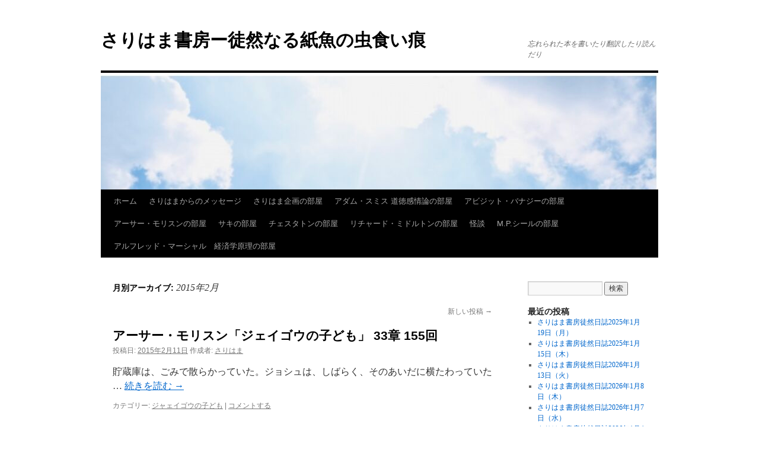

--- FILE ---
content_type: text/html; charset=UTF-8
request_url: https://kaigaikiji.com/?m=201502&paged=2
body_size: 10689
content:
<!DOCTYPE html>
<html lang="ja">
<head>
<meta charset="UTF-8" />
<title>
2月 | 2015 | さりはま書房ー徒然なる紙魚の虫食い痕 | ページ 2	</title>
<link rel="profile" href="https://gmpg.org/xfn/11" />
<link rel="stylesheet" type="text/css" media="all" href="https://kaigaikiji.com/wp-content/themes/twentyten/style.css?ver=20250415" />
<link rel="pingback" href="https://kaigaikiji.com/xmlrpc.php">
<meta name='robots' content='max-image-preview:large' />
	<style>img:is([sizes="auto" i], [sizes^="auto," i]) { contain-intrinsic-size: 3000px 1500px }</style>
	<link rel="alternate" type="application/rss+xml" title="さりはま書房ー徒然なる紙魚の虫食い痕 &raquo; フィード" href="https://kaigaikiji.com/?feed=rss2" />
<link rel="alternate" type="application/rss+xml" title="さりはま書房ー徒然なる紙魚の虫食い痕 &raquo; コメントフィード" href="https://kaigaikiji.com/?feed=comments-rss2" />
<script type="text/javascript">
/* <![CDATA[ */
window._wpemojiSettings = {"baseUrl":"https:\/\/s.w.org\/images\/core\/emoji\/16.0.1\/72x72\/","ext":".png","svgUrl":"https:\/\/s.w.org\/images\/core\/emoji\/16.0.1\/svg\/","svgExt":".svg","source":{"concatemoji":"https:\/\/kaigaikiji.com\/wp-includes\/js\/wp-emoji-release.min.js?ver=6.8.3"}};
/*! This file is auto-generated */
!function(s,n){var o,i,e;function c(e){try{var t={supportTests:e,timestamp:(new Date).valueOf()};sessionStorage.setItem(o,JSON.stringify(t))}catch(e){}}function p(e,t,n){e.clearRect(0,0,e.canvas.width,e.canvas.height),e.fillText(t,0,0);var t=new Uint32Array(e.getImageData(0,0,e.canvas.width,e.canvas.height).data),a=(e.clearRect(0,0,e.canvas.width,e.canvas.height),e.fillText(n,0,0),new Uint32Array(e.getImageData(0,0,e.canvas.width,e.canvas.height).data));return t.every(function(e,t){return e===a[t]})}function u(e,t){e.clearRect(0,0,e.canvas.width,e.canvas.height),e.fillText(t,0,0);for(var n=e.getImageData(16,16,1,1),a=0;a<n.data.length;a++)if(0!==n.data[a])return!1;return!0}function f(e,t,n,a){switch(t){case"flag":return n(e,"\ud83c\udff3\ufe0f\u200d\u26a7\ufe0f","\ud83c\udff3\ufe0f\u200b\u26a7\ufe0f")?!1:!n(e,"\ud83c\udde8\ud83c\uddf6","\ud83c\udde8\u200b\ud83c\uddf6")&&!n(e,"\ud83c\udff4\udb40\udc67\udb40\udc62\udb40\udc65\udb40\udc6e\udb40\udc67\udb40\udc7f","\ud83c\udff4\u200b\udb40\udc67\u200b\udb40\udc62\u200b\udb40\udc65\u200b\udb40\udc6e\u200b\udb40\udc67\u200b\udb40\udc7f");case"emoji":return!a(e,"\ud83e\udedf")}return!1}function g(e,t,n,a){var r="undefined"!=typeof WorkerGlobalScope&&self instanceof WorkerGlobalScope?new OffscreenCanvas(300,150):s.createElement("canvas"),o=r.getContext("2d",{willReadFrequently:!0}),i=(o.textBaseline="top",o.font="600 32px Arial",{});return e.forEach(function(e){i[e]=t(o,e,n,a)}),i}function t(e){var t=s.createElement("script");t.src=e,t.defer=!0,s.head.appendChild(t)}"undefined"!=typeof Promise&&(o="wpEmojiSettingsSupports",i=["flag","emoji"],n.supports={everything:!0,everythingExceptFlag:!0},e=new Promise(function(e){s.addEventListener("DOMContentLoaded",e,{once:!0})}),new Promise(function(t){var n=function(){try{var e=JSON.parse(sessionStorage.getItem(o));if("object"==typeof e&&"number"==typeof e.timestamp&&(new Date).valueOf()<e.timestamp+604800&&"object"==typeof e.supportTests)return e.supportTests}catch(e){}return null}();if(!n){if("undefined"!=typeof Worker&&"undefined"!=typeof OffscreenCanvas&&"undefined"!=typeof URL&&URL.createObjectURL&&"undefined"!=typeof Blob)try{var e="postMessage("+g.toString()+"("+[JSON.stringify(i),f.toString(),p.toString(),u.toString()].join(",")+"));",a=new Blob([e],{type:"text/javascript"}),r=new Worker(URL.createObjectURL(a),{name:"wpTestEmojiSupports"});return void(r.onmessage=function(e){c(n=e.data),r.terminate(),t(n)})}catch(e){}c(n=g(i,f,p,u))}t(n)}).then(function(e){for(var t in e)n.supports[t]=e[t],n.supports.everything=n.supports.everything&&n.supports[t],"flag"!==t&&(n.supports.everythingExceptFlag=n.supports.everythingExceptFlag&&n.supports[t]);n.supports.everythingExceptFlag=n.supports.everythingExceptFlag&&!n.supports.flag,n.DOMReady=!1,n.readyCallback=function(){n.DOMReady=!0}}).then(function(){return e}).then(function(){var e;n.supports.everything||(n.readyCallback(),(e=n.source||{}).concatemoji?t(e.concatemoji):e.wpemoji&&e.twemoji&&(t(e.twemoji),t(e.wpemoji)))}))}((window,document),window._wpemojiSettings);
/* ]]> */
</script>
<style id='wp-emoji-styles-inline-css' type='text/css'>

	img.wp-smiley, img.emoji {
		display: inline !important;
		border: none !important;
		box-shadow: none !important;
		height: 1em !important;
		width: 1em !important;
		margin: 0 0.07em !important;
		vertical-align: -0.1em !important;
		background: none !important;
		padding: 0 !important;
	}
</style>
<link rel='stylesheet' id='wp-block-library-css' href='https://kaigaikiji.com/wp-includes/css/dist/block-library/style.min.css?ver=6.8.3' type='text/css' media='all' />
<style id='wp-block-library-theme-inline-css' type='text/css'>
.wp-block-audio :where(figcaption){color:#555;font-size:13px;text-align:center}.is-dark-theme .wp-block-audio :where(figcaption){color:#ffffffa6}.wp-block-audio{margin:0 0 1em}.wp-block-code{border:1px solid #ccc;border-radius:4px;font-family:Menlo,Consolas,monaco,monospace;padding:.8em 1em}.wp-block-embed :where(figcaption){color:#555;font-size:13px;text-align:center}.is-dark-theme .wp-block-embed :where(figcaption){color:#ffffffa6}.wp-block-embed{margin:0 0 1em}.blocks-gallery-caption{color:#555;font-size:13px;text-align:center}.is-dark-theme .blocks-gallery-caption{color:#ffffffa6}:root :where(.wp-block-image figcaption){color:#555;font-size:13px;text-align:center}.is-dark-theme :root :where(.wp-block-image figcaption){color:#ffffffa6}.wp-block-image{margin:0 0 1em}.wp-block-pullquote{border-bottom:4px solid;border-top:4px solid;color:currentColor;margin-bottom:1.75em}.wp-block-pullquote cite,.wp-block-pullquote footer,.wp-block-pullquote__citation{color:currentColor;font-size:.8125em;font-style:normal;text-transform:uppercase}.wp-block-quote{border-left:.25em solid;margin:0 0 1.75em;padding-left:1em}.wp-block-quote cite,.wp-block-quote footer{color:currentColor;font-size:.8125em;font-style:normal;position:relative}.wp-block-quote:where(.has-text-align-right){border-left:none;border-right:.25em solid;padding-left:0;padding-right:1em}.wp-block-quote:where(.has-text-align-center){border:none;padding-left:0}.wp-block-quote.is-large,.wp-block-quote.is-style-large,.wp-block-quote:where(.is-style-plain){border:none}.wp-block-search .wp-block-search__label{font-weight:700}.wp-block-search__button{border:1px solid #ccc;padding:.375em .625em}:where(.wp-block-group.has-background){padding:1.25em 2.375em}.wp-block-separator.has-css-opacity{opacity:.4}.wp-block-separator{border:none;border-bottom:2px solid;margin-left:auto;margin-right:auto}.wp-block-separator.has-alpha-channel-opacity{opacity:1}.wp-block-separator:not(.is-style-wide):not(.is-style-dots){width:100px}.wp-block-separator.has-background:not(.is-style-dots){border-bottom:none;height:1px}.wp-block-separator.has-background:not(.is-style-wide):not(.is-style-dots){height:2px}.wp-block-table{margin:0 0 1em}.wp-block-table td,.wp-block-table th{word-break:normal}.wp-block-table :where(figcaption){color:#555;font-size:13px;text-align:center}.is-dark-theme .wp-block-table :where(figcaption){color:#ffffffa6}.wp-block-video :where(figcaption){color:#555;font-size:13px;text-align:center}.is-dark-theme .wp-block-video :where(figcaption){color:#ffffffa6}.wp-block-video{margin:0 0 1em}:root :where(.wp-block-template-part.has-background){margin-bottom:0;margin-top:0;padding:1.25em 2.375em}
</style>
<style id='classic-theme-styles-inline-css' type='text/css'>
/*! This file is auto-generated */
.wp-block-button__link{color:#fff;background-color:#32373c;border-radius:9999px;box-shadow:none;text-decoration:none;padding:calc(.667em + 2px) calc(1.333em + 2px);font-size:1.125em}.wp-block-file__button{background:#32373c;color:#fff;text-decoration:none}
</style>
<style id='global-styles-inline-css' type='text/css'>
:root{--wp--preset--aspect-ratio--square: 1;--wp--preset--aspect-ratio--4-3: 4/3;--wp--preset--aspect-ratio--3-4: 3/4;--wp--preset--aspect-ratio--3-2: 3/2;--wp--preset--aspect-ratio--2-3: 2/3;--wp--preset--aspect-ratio--16-9: 16/9;--wp--preset--aspect-ratio--9-16: 9/16;--wp--preset--color--black: #000;--wp--preset--color--cyan-bluish-gray: #abb8c3;--wp--preset--color--white: #fff;--wp--preset--color--pale-pink: #f78da7;--wp--preset--color--vivid-red: #cf2e2e;--wp--preset--color--luminous-vivid-orange: #ff6900;--wp--preset--color--luminous-vivid-amber: #fcb900;--wp--preset--color--light-green-cyan: #7bdcb5;--wp--preset--color--vivid-green-cyan: #00d084;--wp--preset--color--pale-cyan-blue: #8ed1fc;--wp--preset--color--vivid-cyan-blue: #0693e3;--wp--preset--color--vivid-purple: #9b51e0;--wp--preset--color--blue: #0066cc;--wp--preset--color--medium-gray: #666;--wp--preset--color--light-gray: #f1f1f1;--wp--preset--gradient--vivid-cyan-blue-to-vivid-purple: linear-gradient(135deg,rgba(6,147,227,1) 0%,rgb(155,81,224) 100%);--wp--preset--gradient--light-green-cyan-to-vivid-green-cyan: linear-gradient(135deg,rgb(122,220,180) 0%,rgb(0,208,130) 100%);--wp--preset--gradient--luminous-vivid-amber-to-luminous-vivid-orange: linear-gradient(135deg,rgba(252,185,0,1) 0%,rgba(255,105,0,1) 100%);--wp--preset--gradient--luminous-vivid-orange-to-vivid-red: linear-gradient(135deg,rgba(255,105,0,1) 0%,rgb(207,46,46) 100%);--wp--preset--gradient--very-light-gray-to-cyan-bluish-gray: linear-gradient(135deg,rgb(238,238,238) 0%,rgb(169,184,195) 100%);--wp--preset--gradient--cool-to-warm-spectrum: linear-gradient(135deg,rgb(74,234,220) 0%,rgb(151,120,209) 20%,rgb(207,42,186) 40%,rgb(238,44,130) 60%,rgb(251,105,98) 80%,rgb(254,248,76) 100%);--wp--preset--gradient--blush-light-purple: linear-gradient(135deg,rgb(255,206,236) 0%,rgb(152,150,240) 100%);--wp--preset--gradient--blush-bordeaux: linear-gradient(135deg,rgb(254,205,165) 0%,rgb(254,45,45) 50%,rgb(107,0,62) 100%);--wp--preset--gradient--luminous-dusk: linear-gradient(135deg,rgb(255,203,112) 0%,rgb(199,81,192) 50%,rgb(65,88,208) 100%);--wp--preset--gradient--pale-ocean: linear-gradient(135deg,rgb(255,245,203) 0%,rgb(182,227,212) 50%,rgb(51,167,181) 100%);--wp--preset--gradient--electric-grass: linear-gradient(135deg,rgb(202,248,128) 0%,rgb(113,206,126) 100%);--wp--preset--gradient--midnight: linear-gradient(135deg,rgb(2,3,129) 0%,rgb(40,116,252) 100%);--wp--preset--font-size--small: 13px;--wp--preset--font-size--medium: 20px;--wp--preset--font-size--large: 36px;--wp--preset--font-size--x-large: 42px;--wp--preset--spacing--20: 0.44rem;--wp--preset--spacing--30: 0.67rem;--wp--preset--spacing--40: 1rem;--wp--preset--spacing--50: 1.5rem;--wp--preset--spacing--60: 2.25rem;--wp--preset--spacing--70: 3.38rem;--wp--preset--spacing--80: 5.06rem;--wp--preset--shadow--natural: 6px 6px 9px rgba(0, 0, 0, 0.2);--wp--preset--shadow--deep: 12px 12px 50px rgba(0, 0, 0, 0.4);--wp--preset--shadow--sharp: 6px 6px 0px rgba(0, 0, 0, 0.2);--wp--preset--shadow--outlined: 6px 6px 0px -3px rgba(255, 255, 255, 1), 6px 6px rgba(0, 0, 0, 1);--wp--preset--shadow--crisp: 6px 6px 0px rgba(0, 0, 0, 1);}:where(.is-layout-flex){gap: 0.5em;}:where(.is-layout-grid){gap: 0.5em;}body .is-layout-flex{display: flex;}.is-layout-flex{flex-wrap: wrap;align-items: center;}.is-layout-flex > :is(*, div){margin: 0;}body .is-layout-grid{display: grid;}.is-layout-grid > :is(*, div){margin: 0;}:where(.wp-block-columns.is-layout-flex){gap: 2em;}:where(.wp-block-columns.is-layout-grid){gap: 2em;}:where(.wp-block-post-template.is-layout-flex){gap: 1.25em;}:where(.wp-block-post-template.is-layout-grid){gap: 1.25em;}.has-black-color{color: var(--wp--preset--color--black) !important;}.has-cyan-bluish-gray-color{color: var(--wp--preset--color--cyan-bluish-gray) !important;}.has-white-color{color: var(--wp--preset--color--white) !important;}.has-pale-pink-color{color: var(--wp--preset--color--pale-pink) !important;}.has-vivid-red-color{color: var(--wp--preset--color--vivid-red) !important;}.has-luminous-vivid-orange-color{color: var(--wp--preset--color--luminous-vivid-orange) !important;}.has-luminous-vivid-amber-color{color: var(--wp--preset--color--luminous-vivid-amber) !important;}.has-light-green-cyan-color{color: var(--wp--preset--color--light-green-cyan) !important;}.has-vivid-green-cyan-color{color: var(--wp--preset--color--vivid-green-cyan) !important;}.has-pale-cyan-blue-color{color: var(--wp--preset--color--pale-cyan-blue) !important;}.has-vivid-cyan-blue-color{color: var(--wp--preset--color--vivid-cyan-blue) !important;}.has-vivid-purple-color{color: var(--wp--preset--color--vivid-purple) !important;}.has-black-background-color{background-color: var(--wp--preset--color--black) !important;}.has-cyan-bluish-gray-background-color{background-color: var(--wp--preset--color--cyan-bluish-gray) !important;}.has-white-background-color{background-color: var(--wp--preset--color--white) !important;}.has-pale-pink-background-color{background-color: var(--wp--preset--color--pale-pink) !important;}.has-vivid-red-background-color{background-color: var(--wp--preset--color--vivid-red) !important;}.has-luminous-vivid-orange-background-color{background-color: var(--wp--preset--color--luminous-vivid-orange) !important;}.has-luminous-vivid-amber-background-color{background-color: var(--wp--preset--color--luminous-vivid-amber) !important;}.has-light-green-cyan-background-color{background-color: var(--wp--preset--color--light-green-cyan) !important;}.has-vivid-green-cyan-background-color{background-color: var(--wp--preset--color--vivid-green-cyan) !important;}.has-pale-cyan-blue-background-color{background-color: var(--wp--preset--color--pale-cyan-blue) !important;}.has-vivid-cyan-blue-background-color{background-color: var(--wp--preset--color--vivid-cyan-blue) !important;}.has-vivid-purple-background-color{background-color: var(--wp--preset--color--vivid-purple) !important;}.has-black-border-color{border-color: var(--wp--preset--color--black) !important;}.has-cyan-bluish-gray-border-color{border-color: var(--wp--preset--color--cyan-bluish-gray) !important;}.has-white-border-color{border-color: var(--wp--preset--color--white) !important;}.has-pale-pink-border-color{border-color: var(--wp--preset--color--pale-pink) !important;}.has-vivid-red-border-color{border-color: var(--wp--preset--color--vivid-red) !important;}.has-luminous-vivid-orange-border-color{border-color: var(--wp--preset--color--luminous-vivid-orange) !important;}.has-luminous-vivid-amber-border-color{border-color: var(--wp--preset--color--luminous-vivid-amber) !important;}.has-light-green-cyan-border-color{border-color: var(--wp--preset--color--light-green-cyan) !important;}.has-vivid-green-cyan-border-color{border-color: var(--wp--preset--color--vivid-green-cyan) !important;}.has-pale-cyan-blue-border-color{border-color: var(--wp--preset--color--pale-cyan-blue) !important;}.has-vivid-cyan-blue-border-color{border-color: var(--wp--preset--color--vivid-cyan-blue) !important;}.has-vivid-purple-border-color{border-color: var(--wp--preset--color--vivid-purple) !important;}.has-vivid-cyan-blue-to-vivid-purple-gradient-background{background: var(--wp--preset--gradient--vivid-cyan-blue-to-vivid-purple) !important;}.has-light-green-cyan-to-vivid-green-cyan-gradient-background{background: var(--wp--preset--gradient--light-green-cyan-to-vivid-green-cyan) !important;}.has-luminous-vivid-amber-to-luminous-vivid-orange-gradient-background{background: var(--wp--preset--gradient--luminous-vivid-amber-to-luminous-vivid-orange) !important;}.has-luminous-vivid-orange-to-vivid-red-gradient-background{background: var(--wp--preset--gradient--luminous-vivid-orange-to-vivid-red) !important;}.has-very-light-gray-to-cyan-bluish-gray-gradient-background{background: var(--wp--preset--gradient--very-light-gray-to-cyan-bluish-gray) !important;}.has-cool-to-warm-spectrum-gradient-background{background: var(--wp--preset--gradient--cool-to-warm-spectrum) !important;}.has-blush-light-purple-gradient-background{background: var(--wp--preset--gradient--blush-light-purple) !important;}.has-blush-bordeaux-gradient-background{background: var(--wp--preset--gradient--blush-bordeaux) !important;}.has-luminous-dusk-gradient-background{background: var(--wp--preset--gradient--luminous-dusk) !important;}.has-pale-ocean-gradient-background{background: var(--wp--preset--gradient--pale-ocean) !important;}.has-electric-grass-gradient-background{background: var(--wp--preset--gradient--electric-grass) !important;}.has-midnight-gradient-background{background: var(--wp--preset--gradient--midnight) !important;}.has-small-font-size{font-size: var(--wp--preset--font-size--small) !important;}.has-medium-font-size{font-size: var(--wp--preset--font-size--medium) !important;}.has-large-font-size{font-size: var(--wp--preset--font-size--large) !important;}.has-x-large-font-size{font-size: var(--wp--preset--font-size--x-large) !important;}
:where(.wp-block-post-template.is-layout-flex){gap: 1.25em;}:where(.wp-block-post-template.is-layout-grid){gap: 1.25em;}
:where(.wp-block-columns.is-layout-flex){gap: 2em;}:where(.wp-block-columns.is-layout-grid){gap: 2em;}
:root :where(.wp-block-pullquote){font-size: 1.5em;line-height: 1.6;}
</style>
<link rel='stylesheet' id='cptch_stylesheet-css' href='https://kaigaikiji.com/wp-content/plugins/captcha/css/front_end_style.css?ver=4.4.5' type='text/css' media='all' />
<link rel='stylesheet' id='dashicons-css' href='https://kaigaikiji.com/wp-includes/css/dashicons.min.css?ver=6.8.3' type='text/css' media='all' />
<link rel='stylesheet' id='cptch_desktop_style-css' href='https://kaigaikiji.com/wp-content/plugins/captcha/css/desktop_style.css?ver=4.4.5' type='text/css' media='all' />
<link rel='stylesheet' id='twentyten-block-style-css' href='https://kaigaikiji.com/wp-content/themes/twentyten/blocks.css?ver=20250220' type='text/css' media='all' />
<link rel="https://api.w.org/" href="https://kaigaikiji.com/index.php?rest_route=/" /><link rel="EditURI" type="application/rsd+xml" title="RSD" href="https://kaigaikiji.com/xmlrpc.php?rsd" />
<meta name="generator" content="WordPress 6.8.3" />
<style type="text/css" id="custom-background-css">
body.custom-background { background-color: #ffffff; }
</style>
	</head>

<body data-rsssl=1 class="archive date paged custom-background paged-2 date-paged-2 wp-theme-twentyten">
<div id="wrapper" class="hfeed">
		<a href="#content" class="screen-reader-text skip-link">コンテンツへスキップ</a>
	<div id="header">
		<div id="masthead">
			<div id="branding" role="banner">
								<div id="site-title">
					<span>
											<a href="https://kaigaikiji.com/" rel="home" >さりはま書房ー徒然なる紙魚の虫食い痕</a>
					</span>
				</div>
				<div id="site-description">忘れられた本を書いたり翻訳したり読んだり</div>

				<img src="https://kaigaikiji.com/wp-content/uploads/2023/07/cropped-IMG_1411.jpeg" width="940" height="197" alt="さりはま書房ー徒然なる紙魚の虫食い痕" srcset="https://kaigaikiji.com/wp-content/uploads/2023/07/cropped-IMG_1411.jpeg 940w, https://kaigaikiji.com/wp-content/uploads/2023/07/cropped-IMG_1411-300x63.jpeg 300w, https://kaigaikiji.com/wp-content/uploads/2023/07/cropped-IMG_1411-768x161.jpeg 768w" sizes="(max-width: 940px) 100vw, 940px" decoding="async" fetchpriority="high" />			</div><!-- #branding -->

			<div id="access" role="navigation">
				<div class="menu"><ul>
<li ><a href="https://kaigaikiji.com/">ホーム</a></li><li class="page_item page-item-2"><a href="https://kaigaikiji.com/?page_id=2">さりはまからのメッセージ</a></li>
<li class="page_item page-item-7198 page_item_has_children"><a href="https://kaigaikiji.com/?page_id=7198">さりはま企画の部屋</a>
<ul class='children'>
	<li class="page_item page-item-6465"><a href="https://kaigaikiji.com/?page_id=6465">ミステリ読書会</a></li>
	<li class="page_item page-item-8377 page_item_has_children"><a href="https://kaigaikiji.com/?page_id=8377">東雅夫講演会</a>
	<ul class='children'>
		<li class="page_item page-item-7202"><a href="https://kaigaikiji.com/?page_id=7202">東雅夫講演会2018.07</a></li>
		<li class="page_item page-item-8379"><a href="https://kaigaikiji.com/?page_id=8379">東雅夫講演会2019.3.23</a></li>
	</ul>
</li>
</ul>
</li>
<li class="page_item page-item-1354 page_item_has_children"><a href="https://kaigaikiji.com/?page_id=1354">アダム・スミス 道徳感情論の部屋</a>
<ul class='children'>
	<li class="page_item page-item-1944"><a href="https://kaigaikiji.com/?page_id=1944">道徳感情論　セクション２</a></li>
</ul>
</li>
<li class="page_item page-item-2537"><a href="https://kaigaikiji.com/?page_id=2537">アビジット・バナジーの部屋</a></li>
<li class="page_item page-item-4180 page_item_has_children"><a href="https://kaigaikiji.com/?page_id=4180">アーサー・モリスンの部屋</a>
<ul class='children'>
	<li class="page_item page-item-4124"><a href="https://kaigaikiji.com/?page_id=4124">ジェイゴウの子ども</a></li>
	<li class="page_item page-item-5007"><a href="https://kaigaikiji.com/?page_id=5007">ロンドン・タウンへ</a></li>
</ul>
</li>
<li class="page_item page-item-5377 page_item_has_children"><a href="https://kaigaikiji.com/?page_id=5377">サキの部屋</a>
<ul class='children'>
	<li class="page_item page-item-5374"><a href="https://kaigaikiji.com/?page_id=5374">再検討版「耐えがたきバシントン」</a></li>
</ul>
</li>
<li class="page_item page-item-5211 page_item_has_children"><a href="https://kaigaikiji.com/?page_id=5211">チェスタトンの部屋</a>
<ul class='children'>
	<li class="page_item page-item-7620"><a href="https://kaigaikiji.com/?page_id=7620">「マンアライヴ」</a></li>
</ul>
</li>
<li class="page_item page-item-4859"><a href="https://kaigaikiji.com/?page_id=4859">リチャード・ミドルトンの部屋</a></li>
<li class="page_item page-item-8487 page_item_has_children"><a href="https://kaigaikiji.com/?page_id=8487">怪談</a>
<ul class='children'>
	<li class="page_item page-item-8489"><a href="https://kaigaikiji.com/?page_id=8489">アメリア・B・エドワーズ</a></li>
</ul>
</li>
<li class="page_item page-item-4792 page_item_has_children"><a href="https://kaigaikiji.com/?page_id=4792">M.P.シールの部屋</a>
<ul class='children'>
	<li class="page_item page-item-4789"><a href="https://kaigaikiji.com/?page_id=4789">M.P.シール　『音のする家』</a></li>
</ul>
</li>
<li class="page_item page-item-1588 page_item_has_children"><a href="https://kaigaikiji.com/?page_id=1588">アルフレッド・マーシャル　経済学原理の部屋</a>
<ul class='children'>
	<li class="page_item page-item-1720"><a href="https://kaigaikiji.com/?page_id=1720">第八版への序文</a></li>
	<li class="page_item page-item-1772"><a href="https://kaigaikiji.com/?page_id=1772">1巻1章</a></li>
	<li class="page_item page-item-1828"><a href="https://kaigaikiji.com/?page_id=1828">1巻2章　経済学の内容</a></li>
	<li class="page_item page-item-2104"><a href="https://kaigaikiji.com/?page_id=2104">セクション３</a></li>
	<li class="page_item page-item-2282"><a href="https://kaigaikiji.com/?page_id=2282">マーシャル経済学原理Ⅳ章</a></li>
</ul>
</li>
</ul></div>
			</div><!-- #access -->
		</div><!-- #masthead -->
	</div><!-- #header -->

	<div id="main">

		<div id="container">
			<div id="content" role="main">


			<h1 class="page-title">
			月別アーカイブ: <span>2015年2月</span>			</h1>


	<div id="nav-above" class="navigation">
		<div class="nav-previous"></div>
		<div class="nav-next"><a href="https://kaigaikiji.com/?m=201502" >新しい投稿 <span class="meta-nav">&rarr;</span></a></div>
	</div><!-- #nav-above -->



	
			<div id="post-4111" class="post-4111 post type-post status-publish format-standard hentry category-31">
			<h2 class="entry-title"><a href="https://kaigaikiji.com/?p=4111" rel="bookmark">アーサー・モリスン「ジェイゴウの子ども」 33章 155回</a></h2>

			<div class="entry-meta">
				<span class="meta-prep meta-prep-author">投稿日:</span> <a href="https://kaigaikiji.com/?p=4111" title="12:15 AM" rel="bookmark"><span class="entry-date">2015年2月11日</span></a> <span class="meta-sep">作成者:</span> <span class="author vcard"><a class="url fn n" href="https://kaigaikiji.com/?author=1" title="さりはま の投稿をすべて表示">さりはま</a></span>			</div><!-- .entry-meta -->

					<div class="entry-summary">
				<p>貯蔵庫は、ごみで散らかっていた。ジョシュは、しばらく、そのあいだに横たわっていた &hellip; <a href="https://kaigaikiji.com/?p=4111">続きを読む <span class="meta-nav">&rarr;</span></a></p>
			</div><!-- .entry-summary -->
	
			<div class="entry-utility">
									<span class="cat-links">
						<span class="entry-utility-prep entry-utility-prep-cat-links">カテゴリー:</span> <a href="https://kaigaikiji.com/?cat=31" rel="category">ジャェイゴウの子ども</a>					</span>
					<span class="meta-sep">|</span>
				
				
				<span class="comments-link"><a href="https://kaigaikiji.com/?p=4111#respond">コメントする</a></span>

							</div><!-- .entry-utility -->
		</div><!-- #post-4111 -->

		
	

	
			<div id="post-4106" class="post-4106 post type-post status-publish format-standard hentry category-31">
			<h2 class="entry-title"><a href="https://kaigaikiji.com/?p=4106" rel="bookmark">アーサー・モリスン「ジェイゴウの子ども」33章 154回</a></h2>

			<div class="entry-meta">
				<span class="meta-prep meta-prep-author">投稿日:</span> <a href="https://kaigaikiji.com/?p=4106" title="2:10 AM" rel="bookmark"><span class="entry-date">2015年2月10日</span></a> <span class="meta-sep">作成者:</span> <span class="author vcard"><a class="url fn n" href="https://kaigaikiji.com/?author=1" title="さりはま の投稿をすべて表示">さりはま</a></span>			</div><!-- .entry-meta -->

					<div class="entry-summary">
				<p>&nbsp; 裏庭にしのびこみ、塀をこえて逃亡した。別の通りをぬけて、ニュー・ジ &hellip; <a href="https://kaigaikiji.com/?p=4106">続きを読む <span class="meta-nav">&rarr;</span></a></p>
			</div><!-- .entry-summary -->
	
			<div class="entry-utility">
									<span class="cat-links">
						<span class="entry-utility-prep entry-utility-prep-cat-links">カテゴリー:</span> <a href="https://kaigaikiji.com/?cat=31" rel="category">ジャェイゴウの子ども</a>					</span>
					<span class="meta-sep">|</span>
				
				
				<span class="comments-link"><a href="https://kaigaikiji.com/?p=4106#respond">コメントする</a></span>

							</div><!-- .entry-utility -->
		</div><!-- #post-4106 -->

		
	

	
			<div id="post-4102" class="post-4102 post type-post status-publish format-standard hentry category-31">
			<h2 class="entry-title"><a href="https://kaigaikiji.com/?p=4102" rel="bookmark">アーサー・モリスン「ジェイゴウの子ども」 33章 153回</a></h2>

			<div class="entry-meta">
				<span class="meta-prep meta-prep-author">投稿日:</span> <a href="https://kaigaikiji.com/?p=4102" title="11:47 PM" rel="bookmark"><span class="entry-date">2015年2月8日</span></a> <span class="meta-sep">作成者:</span> <span class="author vcard"><a class="url fn n" href="https://kaigaikiji.com/?author=1" title="さりはま の投稿をすべて表示">さりはま</a></span>			</div><!-- .entry-meta -->

					<div class="entry-summary">
				<p>&nbsp; 屋根は、高さも、形も不揃いだったので、ジョシュの進みは遅くなった。 &hellip; <a href="https://kaigaikiji.com/?p=4102">続きを読む <span class="meta-nav">&rarr;</span></a></p>
			</div><!-- .entry-summary -->
	
			<div class="entry-utility">
									<span class="cat-links">
						<span class="entry-utility-prep entry-utility-prep-cat-links">カテゴリー:</span> <a href="https://kaigaikiji.com/?cat=31" rel="category">ジャェイゴウの子ども</a>					</span>
					<span class="meta-sep">|</span>
				
				
				<span class="comments-link"><a href="https://kaigaikiji.com/?p=4102#respond">コメントする</a></span>

							</div><!-- .entry-utility -->
		</div><!-- #post-4102 -->

		
	

	
			<div id="post-4099" class="post-4099 post type-post status-publish format-standard hentry category-31">
			<h2 class="entry-title"><a href="https://kaigaikiji.com/?p=4099" rel="bookmark">アーサー・モリスン「ジェイゴウの子ども」 33章 152回</a></h2>

			<div class="entry-meta">
				<span class="meta-prep meta-prep-author">投稿日:</span> <a href="https://kaigaikiji.com/?p=4099" title="3:15 AM" rel="bookmark"><span class="entry-date">2015年2月7日</span></a> <span class="meta-sep">作成者:</span> <span class="author vcard"><a class="url fn n" href="https://kaigaikiji.com/?author=1" title="さりはま の投稿をすべて表示">さりはま</a></span>			</div><!-- .entry-meta -->

					<div class="entry-summary">
				<p>二回、ナイフの刃が青白い顔をめった切りにした。そして三回目は、あごの下に刃がおち &hellip; <a href="https://kaigaikiji.com/?p=4099">続きを読む <span class="meta-nav">&rarr;</span></a></p>
			</div><!-- .entry-summary -->
	
			<div class="entry-utility">
									<span class="cat-links">
						<span class="entry-utility-prep entry-utility-prep-cat-links">カテゴリー:</span> <a href="https://kaigaikiji.com/?cat=31" rel="category">ジャェイゴウの子ども</a>					</span>
					<span class="meta-sep">|</span>
				
				
				<span class="comments-link"><a href="https://kaigaikiji.com/?p=4099#respond">コメントする</a></span>

							</div><!-- .entry-utility -->
		</div><!-- #post-4099 -->

		
	

	
			<div id="post-4096" class="post-4096 post type-post status-publish format-standard hentry category-31">
			<h2 class="entry-title"><a href="https://kaigaikiji.com/?p=4096" rel="bookmark">アーサー・モリスン「ジェイゴウの子ども」 33章 151回</a></h2>

			<div class="entry-meta">
				<span class="meta-prep meta-prep-author">投稿日:</span> <a href="https://kaigaikiji.com/?p=4096" title="2:40 AM" rel="bookmark"><span class="entry-date">2015年2月6日</span></a> <span class="meta-sep">作成者:</span> <span class="author vcard"><a class="url fn n" href="https://kaigaikiji.com/?author=1" title="さりはま の投稿をすべて表示">さりはま</a></span>			</div><!-- .entry-meta -->

					<div class="entry-summary">
				<p>「殺される！殺される！殺される！」 　ジョシュは、その男の肩のあたりをつかむと、 &hellip; <a href="https://kaigaikiji.com/?p=4096">続きを読む <span class="meta-nav">&rarr;</span></a></p>
			</div><!-- .entry-summary -->
	
			<div class="entry-utility">
									<span class="cat-links">
						<span class="entry-utility-prep entry-utility-prep-cat-links">カテゴリー:</span> <a href="https://kaigaikiji.com/?cat=31" rel="category">ジャェイゴウの子ども</a>					</span>
					<span class="meta-sep">|</span>
				
				
				<span class="comments-link"><a href="https://kaigaikiji.com/?p=4096#respond">コメントする</a></span>

							</div><!-- .entry-utility -->
		</div><!-- #post-4096 -->

		
	

	
			<div id="post-4093" class="post-4093 post type-post status-publish format-standard hentry category-31">
			<h2 class="entry-title"><a href="https://kaigaikiji.com/?p=4093" rel="bookmark">アーサー・モリスン「ジェイゴウの子ども」 33章 150回</a></h2>

			<div class="entry-meta">
				<span class="meta-prep meta-prep-author">投稿日:</span> <a href="https://kaigaikiji.com/?p=4093" title="1:43 AM" rel="bookmark"><span class="entry-date">2015年2月5日</span></a> <span class="meta-sep">作成者:</span> <span class="author vcard"><a class="url fn n" href="https://kaigaikiji.com/?author=1" title="さりはま の投稿をすべて表示">さりはま</a></span>			</div><!-- .entry-meta -->

					<div class="entry-summary">
				<p>裸足で歩きまわる低い音につづいて、扉の取っ手をまわす甲高い軋りが聞こえ、踊り場の &hellip; <a href="https://kaigaikiji.com/?p=4093">続きを読む <span class="meta-nav">&rarr;</span></a></p>
			</div><!-- .entry-summary -->
	
			<div class="entry-utility">
									<span class="cat-links">
						<span class="entry-utility-prep entry-utility-prep-cat-links">カテゴリー:</span> <a href="https://kaigaikiji.com/?cat=31" rel="category">ジャェイゴウの子ども</a>					</span>
					<span class="meta-sep">|</span>
				
				
				<span class="comments-link"><a href="https://kaigaikiji.com/?p=4093#respond">コメントする</a></span>

							</div><!-- .entry-utility -->
		</div><!-- #post-4093 -->

		
	

	
			<div id="post-4090" class="post-4090 post type-post status-publish format-standard hentry category-31">
			<h2 class="entry-title"><a href="https://kaigaikiji.com/?p=4090" rel="bookmark">アーサー・モリスン「ジェイゴウの子ども」33章 149回</a></h2>

			<div class="entry-meta">
				<span class="meta-prep meta-prep-author">投稿日:</span> <a href="https://kaigaikiji.com/?p=4090" title="2:01 AM" rel="bookmark"><span class="entry-date">2015年2月3日</span></a> <span class="meta-sep">作成者:</span> <span class="author vcard"><a class="url fn n" href="https://kaigaikiji.com/?author=1" title="さりはま の投稿をすべて表示">さりはま</a></span>			</div><!-- .entry-meta -->

					<div class="entry-summary">
				<p>店を探してみても、時間を無駄に費やすことに終わるだろう。ウィーチのポケットが現金 &hellip; <a href="https://kaigaikiji.com/?p=4090">続きを読む <span class="meta-nav">&rarr;</span></a></p>
			</div><!-- .entry-summary -->
	
			<div class="entry-utility">
									<span class="cat-links">
						<span class="entry-utility-prep entry-utility-prep-cat-links">カテゴリー:</span> <a href="https://kaigaikiji.com/?cat=31" rel="category">ジャェイゴウの子ども</a>					</span>
					<span class="meta-sep">|</span>
				
				
				<span class="comments-link"><a href="https://kaigaikiji.com/?p=4090#respond">コメントする</a></span>

							</div><!-- .entry-utility -->
		</div><!-- #post-4090 -->

		
	

	
			<div id="post-4087" class="post-4087 post type-post status-publish format-standard hentry category-31">
			<h2 class="entry-title"><a href="https://kaigaikiji.com/?p=4087" rel="bookmark">アーサー・モリスン「ジェイゴウの子ども」33章 148回</a></h2>

			<div class="entry-meta">
				<span class="meta-prep meta-prep-author">投稿日:</span> <a href="https://kaigaikiji.com/?p=4087" title="10:50 PM" rel="bookmark"><span class="entry-date">2015年2月1日</span></a> <span class="meta-sep">作成者:</span> <span class="author vcard"><a class="url fn n" href="https://kaigaikiji.com/?author=1" title="さりはま の投稿をすべて表示">さりはま</a></span>			</div><!-- .entry-meta -->

					<div class="entry-summary">
				<p>ビル・ランが持っていたのは、小さな錫の箱ひとつで、その箱の片隅には一インチほどの &hellip; <a href="https://kaigaikiji.com/?p=4087">続きを読む <span class="meta-nav">&rarr;</span></a></p>
			</div><!-- .entry-summary -->
	
			<div class="entry-utility">
									<span class="cat-links">
						<span class="entry-utility-prep entry-utility-prep-cat-links">カテゴリー:</span> <a href="https://kaigaikiji.com/?cat=31" rel="category">ジャェイゴウの子ども</a>					</span>
					<span class="meta-sep">|</span>
				
				
				<span class="comments-link"><a href="https://kaigaikiji.com/?p=4087#respond">コメントする</a></span>

							</div><!-- .entry-utility -->
		</div><!-- #post-4087 -->

		
	

				<div id="nav-below" class="navigation">
					<div class="nav-previous"></div>
					<div class="nav-next"><a href="https://kaigaikiji.com/?m=201502" >新しい投稿 <span class="meta-nav">&rarr;</span></a></div>
				</div><!-- #nav-below -->

			</div><!-- #content -->
		</div><!-- #container -->


		<div id="primary" class="widget-area" role="complementary">
			<ul class="xoxo">

<li id="search-2" class="widget-container widget_search"><form role="search" method="get" id="searchform" class="searchform" action="https://kaigaikiji.com/">
				<div>
					<label class="screen-reader-text" for="s">検索:</label>
					<input type="text" value="" name="s" id="s" />
					<input type="submit" id="searchsubmit" value="検索" />
				</div>
			</form></li>
		<li id="recent-posts-2" class="widget-container widget_recent_entries">
		<h3 class="widget-title">最近の投稿</h3>
		<ul>
											<li>
					<a href="https://kaigaikiji.com/?p=14397">さりはま書房徒然日誌2025年1月19日（月）</a>
									</li>
											<li>
					<a href="https://kaigaikiji.com/?p=14388">さりはま書房徒然日誌2025年1月15日（木）</a>
									</li>
											<li>
					<a href="https://kaigaikiji.com/?p=14385">さりはま書房徒然日誌2026年1月13日（火）</a>
									</li>
											<li>
					<a href="https://kaigaikiji.com/?p=14368">さりはま書房徒然日誌2026年1月8日（木）</a>
									</li>
											<li>
					<a href="https://kaigaikiji.com/?p=14364">さりはま書房徒然日誌2026年1月7日（水）</a>
									</li>
											<li>
					<a href="https://kaigaikiji.com/?p=14362">さりはま書房徒然日誌2026年1月4日（日）</a>
									</li>
											<li>
					<a href="https://kaigaikiji.com/?p=14356">さりはま書房徒然日誌2026年1月2日（金）</a>
									</li>
					</ul>

		</li><li id="recent-comments-2" class="widget-container widget_recent_comments"><h3 class="widget-title">最近のコメント</h3><ul id="recentcomments"><li class="recentcomments"><a href="https://kaigaikiji.com/?p=12766#comment-3281">さりはま書房徒然日誌2024年9月19日（木）</a> に <span class="comment-author-link">さりはま</span> より</li><li class="recentcomments"><a href="https://kaigaikiji.com/?p=12766#comment-3280">さりはま書房徒然日誌2024年9月19日（木）</a> に <span class="comment-author-link">Li</span> より</li><li class="recentcomments"><a href="https://kaigaikiji.com/?p=6341#comment-2397">隙間読書　芥川龍之介『地獄変』</a> に <span class="comment-author-link">平山和夫</span> より</li><li class="recentcomments"><a href="https://kaigaikiji.com/?p=4794#comment-1493">M.P.シール「音のする家」</a> に <span class="comment-author-link">さりはま</span> より</li><li class="recentcomments"><a href="https://kaigaikiji.com/?p=4794#comment-1491">M.P.シール「音のする家」</a> に <span class="comment-author-link">a walker-by</span> より</li></ul></li><li id="archives-2" class="widget-container widget_archive"><h3 class="widget-title">アーカイブ</h3>
			<ul>
					<li><a href='https://kaigaikiji.com/?m=202601'>2026年1月</a>&nbsp;(7)</li>
	<li><a href='https://kaigaikiji.com/?m=202512'>2025年12月</a>&nbsp;(15)</li>
	<li><a href='https://kaigaikiji.com/?m=202511'>2025年11月</a>&nbsp;(14)</li>
	<li><a href='https://kaigaikiji.com/?m=202510'>2025年10月</a>&nbsp;(17)</li>
	<li><a href='https://kaigaikiji.com/?m=202509'>2025年9月</a>&nbsp;(18)</li>
	<li><a href='https://kaigaikiji.com/?m=202508'>2025年8月</a>&nbsp;(14)</li>
	<li><a href='https://kaigaikiji.com/?m=202507'>2025年7月</a>&nbsp;(18)</li>
	<li><a href='https://kaigaikiji.com/?m=202506'>2025年6月</a>&nbsp;(16)</li>
	<li><a href='https://kaigaikiji.com/?m=202505'>2025年5月</a>&nbsp;(19)</li>
	<li><a href='https://kaigaikiji.com/?m=202504'>2025年4月</a>&nbsp;(16)</li>
	<li><a href='https://kaigaikiji.com/?m=202503'>2025年3月</a>&nbsp;(18)</li>
	<li><a href='https://kaigaikiji.com/?m=202502'>2025年2月</a>&nbsp;(18)</li>
	<li><a href='https://kaigaikiji.com/?m=202501'>2025年1月</a>&nbsp;(21)</li>
	<li><a href='https://kaigaikiji.com/?m=202412'>2024年12月</a>&nbsp;(23)</li>
	<li><a href='https://kaigaikiji.com/?m=202411'>2024年11月</a>&nbsp;(23)</li>
	<li><a href='https://kaigaikiji.com/?m=202410'>2024年10月</a>&nbsp;(30)</li>
	<li><a href='https://kaigaikiji.com/?m=202409'>2024年9月</a>&nbsp;(27)</li>
	<li><a href='https://kaigaikiji.com/?m=202408'>2024年8月</a>&nbsp;(24)</li>
	<li><a href='https://kaigaikiji.com/?m=202407'>2024年7月</a>&nbsp;(31)</li>
	<li><a href='https://kaigaikiji.com/?m=202406'>2024年6月</a>&nbsp;(26)</li>
	<li><a href='https://kaigaikiji.com/?m=202405'>2024年5月</a>&nbsp;(30)</li>
	<li><a href='https://kaigaikiji.com/?m=202404'>2024年4月</a>&nbsp;(27)</li>
	<li><a href='https://kaigaikiji.com/?m=202403'>2024年3月</a>&nbsp;(31)</li>
	<li><a href='https://kaigaikiji.com/?m=202402'>2024年2月</a>&nbsp;(29)</li>
	<li><a href='https://kaigaikiji.com/?m=202401'>2024年1月</a>&nbsp;(31)</li>
	<li><a href='https://kaigaikiji.com/?m=202312'>2023年12月</a>&nbsp;(31)</li>
	<li><a href='https://kaigaikiji.com/?m=202311'>2023年11月</a>&nbsp;(30)</li>
	<li><a href='https://kaigaikiji.com/?m=202310'>2023年10月</a>&nbsp;(31)</li>
	<li><a href='https://kaigaikiji.com/?m=202309'>2023年9月</a>&nbsp;(30)</li>
	<li><a href='https://kaigaikiji.com/?m=202308'>2023年8月</a>&nbsp;(30)</li>
	<li><a href='https://kaigaikiji.com/?m=202307'>2023年7月</a>&nbsp;(30)</li>
	<li><a href='https://kaigaikiji.com/?m=202004'>2020年4月</a>&nbsp;(1)</li>
	<li><a href='https://kaigaikiji.com/?m=202003'>2020年3月</a>&nbsp;(4)</li>
	<li><a href='https://kaigaikiji.com/?m=202002'>2020年2月</a>&nbsp;(2)</li>
	<li><a href='https://kaigaikiji.com/?m=202001'>2020年1月</a>&nbsp;(7)</li>
	<li><a href='https://kaigaikiji.com/?m=201912'>2019年12月</a>&nbsp;(10)</li>
	<li><a href='https://kaigaikiji.com/?m=201911'>2019年11月</a>&nbsp;(9)</li>
	<li><a href='https://kaigaikiji.com/?m=201910'>2019年10月</a>&nbsp;(6)</li>
	<li><a href='https://kaigaikiji.com/?m=201909'>2019年9月</a>&nbsp;(12)</li>
	<li><a href='https://kaigaikiji.com/?m=201908'>2019年8月</a>&nbsp;(9)</li>
	<li><a href='https://kaigaikiji.com/?m=201907'>2019年7月</a>&nbsp;(9)</li>
	<li><a href='https://kaigaikiji.com/?m=201906'>2019年6月</a>&nbsp;(22)</li>
	<li><a href='https://kaigaikiji.com/?m=201905'>2019年5月</a>&nbsp;(20)</li>
	<li><a href='https://kaigaikiji.com/?m=201904'>2019年4月</a>&nbsp;(10)</li>
	<li><a href='https://kaigaikiji.com/?m=201903'>2019年3月</a>&nbsp;(8)</li>
	<li><a href='https://kaigaikiji.com/?m=201902'>2019年2月</a>&nbsp;(13)</li>
	<li><a href='https://kaigaikiji.com/?m=201901'>2019年1月</a>&nbsp;(16)</li>
	<li><a href='https://kaigaikiji.com/?m=201812'>2018年12月</a>&nbsp;(11)</li>
	<li><a href='https://kaigaikiji.com/?m=201811'>2018年11月</a>&nbsp;(19)</li>
	<li><a href='https://kaigaikiji.com/?m=201810'>2018年10月</a>&nbsp;(30)</li>
	<li><a href='https://kaigaikiji.com/?m=201809'>2018年9月</a>&nbsp;(23)</li>
	<li><a href='https://kaigaikiji.com/?m=201808'>2018年8月</a>&nbsp;(15)</li>
	<li><a href='https://kaigaikiji.com/?m=201807'>2018年7月</a>&nbsp;(20)</li>
	<li><a href='https://kaigaikiji.com/?m=201806'>2018年6月</a>&nbsp;(17)</li>
	<li><a href='https://kaigaikiji.com/?m=201805'>2018年5月</a>&nbsp;(32)</li>
	<li><a href='https://kaigaikiji.com/?m=201804'>2018年4月</a>&nbsp;(19)</li>
	<li><a href='https://kaigaikiji.com/?m=201803'>2018年3月</a>&nbsp;(12)</li>
	<li><a href='https://kaigaikiji.com/?m=201802'>2018年2月</a>&nbsp;(15)</li>
	<li><a href='https://kaigaikiji.com/?m=201801'>2018年1月</a>&nbsp;(21)</li>
	<li><a href='https://kaigaikiji.com/?m=201712'>2017年12月</a>&nbsp;(21)</li>
	<li><a href='https://kaigaikiji.com/?m=201711'>2017年11月</a>&nbsp;(24)</li>
	<li><a href='https://kaigaikiji.com/?m=201710'>2017年10月</a>&nbsp;(39)</li>
	<li><a href='https://kaigaikiji.com/?m=201709'>2017年9月</a>&nbsp;(28)</li>
	<li><a href='https://kaigaikiji.com/?m=201708'>2017年8月</a>&nbsp;(29)</li>
	<li><a href='https://kaigaikiji.com/?m=201707'>2017年7月</a>&nbsp;(38)</li>
	<li><a href='https://kaigaikiji.com/?m=201706'>2017年6月</a>&nbsp;(16)</li>
	<li><a href='https://kaigaikiji.com/?m=201705'>2017年5月</a>&nbsp;(15)</li>
	<li><a href='https://kaigaikiji.com/?m=201704'>2017年4月</a>&nbsp;(15)</li>
	<li><a href='https://kaigaikiji.com/?m=201703'>2017年3月</a>&nbsp;(12)</li>
	<li><a href='https://kaigaikiji.com/?m=201702'>2017年2月</a>&nbsp;(16)</li>
	<li><a href='https://kaigaikiji.com/?m=201701'>2017年1月</a>&nbsp;(15)</li>
	<li><a href='https://kaigaikiji.com/?m=201612'>2016年12月</a>&nbsp;(15)</li>
	<li><a href='https://kaigaikiji.com/?m=201611'>2016年11月</a>&nbsp;(19)</li>
	<li><a href='https://kaigaikiji.com/?m=201610'>2016年10月</a>&nbsp;(20)</li>
	<li><a href='https://kaigaikiji.com/?m=201609'>2016年9月</a>&nbsp;(19)</li>
	<li><a href='https://kaigaikiji.com/?m=201608'>2016年8月</a>&nbsp;(20)</li>
	<li><a href='https://kaigaikiji.com/?m=201607'>2016年7月</a>&nbsp;(30)</li>
	<li><a href='https://kaigaikiji.com/?m=201606'>2016年6月</a>&nbsp;(22)</li>
	<li><a href='https://kaigaikiji.com/?m=201605'>2016年5月</a>&nbsp;(14)</li>
	<li><a href='https://kaigaikiji.com/?m=201604'>2016年4月</a>&nbsp;(20)</li>
	<li><a href='https://kaigaikiji.com/?m=201603'>2016年3月</a>&nbsp;(22)</li>
	<li><a href='https://kaigaikiji.com/?m=201602'>2016年2月</a>&nbsp;(16)</li>
	<li><a href='https://kaigaikiji.com/?m=201601'>2016年1月</a>&nbsp;(20)</li>
	<li><a href='https://kaigaikiji.com/?m=201512'>2015年12月</a>&nbsp;(26)</li>
	<li><a href='https://kaigaikiji.com/?m=201511'>2015年11月</a>&nbsp;(17)</li>
	<li><a href='https://kaigaikiji.com/?m=201510'>2015年10月</a>&nbsp;(22)</li>
	<li><a href='https://kaigaikiji.com/?m=201509'>2015年9月</a>&nbsp;(23)</li>
	<li><a href='https://kaigaikiji.com/?m=201508'>2015年8月</a>&nbsp;(18)</li>
	<li><a href='https://kaigaikiji.com/?m=201507'>2015年7月</a>&nbsp;(19)</li>
	<li><a href='https://kaigaikiji.com/?m=201506'>2015年6月</a>&nbsp;(17)</li>
	<li><a href='https://kaigaikiji.com/?m=201505'>2015年5月</a>&nbsp;(20)</li>
	<li><a href='https://kaigaikiji.com/?m=201504'>2015年4月</a>&nbsp;(18)</li>
	<li><a href='https://kaigaikiji.com/?m=201503'>2015年3月</a>&nbsp;(18)</li>
	<li><a href='https://kaigaikiji.com/?m=201502'>2015年2月</a>&nbsp;(18)</li>
	<li><a href='https://kaigaikiji.com/?m=201501'>2015年1月</a>&nbsp;(23)</li>
	<li><a href='https://kaigaikiji.com/?m=201412'>2014年12月</a>&nbsp;(27)</li>
	<li><a href='https://kaigaikiji.com/?m=201411'>2014年11月</a>&nbsp;(25)</li>
	<li><a href='https://kaigaikiji.com/?m=201410'>2014年10月</a>&nbsp;(27)</li>
	<li><a href='https://kaigaikiji.com/?m=201409'>2014年9月</a>&nbsp;(24)</li>
	<li><a href='https://kaigaikiji.com/?m=201408'>2014年8月</a>&nbsp;(23)</li>
	<li><a href='https://kaigaikiji.com/?m=201407'>2014年7月</a>&nbsp;(24)</li>
	<li><a href='https://kaigaikiji.com/?m=201406'>2014年6月</a>&nbsp;(27)</li>
	<li><a href='https://kaigaikiji.com/?m=201405'>2014年5月</a>&nbsp;(25)</li>
	<li><a href='https://kaigaikiji.com/?m=201404'>2014年4月</a>&nbsp;(24)</li>
	<li><a href='https://kaigaikiji.com/?m=201403'>2014年3月</a>&nbsp;(21)</li>
	<li><a href='https://kaigaikiji.com/?m=201402'>2014年2月</a>&nbsp;(15)</li>
	<li><a href='https://kaigaikiji.com/?m=201401'>2014年1月</a>&nbsp;(20)</li>
	<li><a href='https://kaigaikiji.com/?m=201312'>2013年12月</a>&nbsp;(18)</li>
	<li><a href='https://kaigaikiji.com/?m=201311'>2013年11月</a>&nbsp;(21)</li>
	<li><a href='https://kaigaikiji.com/?m=201310'>2013年10月</a>&nbsp;(12)</li>
	<li><a href='https://kaigaikiji.com/?m=201309'>2013年9月</a>&nbsp;(28)</li>
	<li><a href='https://kaigaikiji.com/?m=201308'>2013年8月</a>&nbsp;(12)</li>
	<li><a href='https://kaigaikiji.com/?m=201307'>2013年7月</a>&nbsp;(18)</li>
	<li><a href='https://kaigaikiji.com/?m=201306'>2013年6月</a>&nbsp;(28)</li>
	<li><a href='https://kaigaikiji.com/?m=201305'>2013年5月</a>&nbsp;(33)</li>
	<li><a href='https://kaigaikiji.com/?m=201304'>2013年4月</a>&nbsp;(37)</li>
	<li><a href='https://kaigaikiji.com/?m=201303'>2013年3月</a>&nbsp;(27)</li>
	<li><a href='https://kaigaikiji.com/?m=201302'>2013年2月</a>&nbsp;(32)</li>
	<li><a href='https://kaigaikiji.com/?m=201301'>2013年1月</a>&nbsp;(38)</li>
	<li><a href='https://kaigaikiji.com/?m=201212'>2012年12月</a>&nbsp;(10)</li>
	<li><a href='https://kaigaikiji.com/?m=201211'>2012年11月</a>&nbsp;(2)</li>
	<li><a href='https://kaigaikiji.com/?m=201210'>2012年10月</a>&nbsp;(3)</li>
	<li><a href='https://kaigaikiji.com/?m=201209'>2012年9月</a>&nbsp;(5)</li>
	<li><a href='https://kaigaikiji.com/?m=201208'>2012年8月</a>&nbsp;(5)</li>
	<li><a href='https://kaigaikiji.com/?m=201207'>2012年7月</a>&nbsp;(11)</li>
	<li><a href='https://kaigaikiji.com/?m=201206'>2012年6月</a>&nbsp;(13)</li>
	<li><a href='https://kaigaikiji.com/?m=201205'>2012年5月</a>&nbsp;(19)</li>
	<li><a href='https://kaigaikiji.com/?m=201204'>2012年4月</a>&nbsp;(1)</li>
			</ul>

			</li><li id="categories-2" class="widget-container widget_categories"><h3 class="widget-title">カテゴリー</h3>
			<ul>
					<li class="cat-item cat-item-53"><a href="https://kaigaikiji.com/?cat=53">2017年</a> (87)
</li>
	<li class="cat-item cat-item-56"><a href="https://kaigaikiji.com/?cat=56">2018年</a> (101)
</li>
	<li class="cat-item cat-item-59"><a href="https://kaigaikiji.com/?cat=59">2019年</a> (26)
</li>
	<li class="cat-item cat-item-38"><a href="https://kaigaikiji.com/?cat=38">M.P.シールの部屋</a> (6)
</li>
	<li class="cat-item cat-item-67"><a href="https://kaigaikiji.com/?cat=67">さりはま書房徒然日誌</a> (703)
</li>
	<li class="cat-item cat-item-12"><a href="https://kaigaikiji.com/?cat=12">アビジット・バナジーとエスター・デュフロ</a> (11)
</li>
	<li class="cat-item cat-item-6"><a href="https://kaigaikiji.com/?cat=6">アメリカ政治</a> (5)
</li>
	<li class="cat-item cat-item-34"><a href="https://kaigaikiji.com/?cat=34">アーサー・モリスン</a> (190)
</li>
	<li class="cat-item cat-item-15"><a href="https://kaigaikiji.com/?cat=15">ギリシャ危機</a> (7)
</li>
	<li class="cat-item cat-item-7"><a href="https://kaigaikiji.com/?cat=7">クルーグマン</a> (12)
</li>
	<li class="cat-item cat-item-30"><a href="https://kaigaikiji.com/?cat=30">サキ</a> (302)
</li>
	<li class="cat-item cat-item-8"><a href="https://kaigaikiji.com/?cat=8">シリア</a> (1)
</li>
	<li class="cat-item cat-item-31"><a href="https://kaigaikiji.com/?cat=31">ジャェイゴウの子ども</a> (217)
</li>
	<li class="cat-item cat-item-46"><a href="https://kaigaikiji.com/?cat=46">チェスタトンの部屋</a> (428)
</li>
	<li class="cat-item cat-item-28"><a href="https://kaigaikiji.com/?cat=28">チャプター３</a> (20)
</li>
	<li class="cat-item cat-item-21"><a href="https://kaigaikiji.com/?cat=21">ティム・ハーフォード</a> (2)
</li>
	<li class="cat-item cat-item-26"><a href="https://kaigaikiji.com/?cat=26">ホワイトハウス</a> (8)
</li>
	<li class="cat-item cat-item-16"><a href="https://kaigaikiji.com/?cat=16">ポール・ラファルグ　怠ける権利</a> (3)
</li>
	<li class="cat-item cat-item-19"><a href="https://kaigaikiji.com/?cat=19">ポール・ローマー</a> (2)
</li>
	<li class="cat-item cat-item-47"><a href="https://kaigaikiji.com/?cat=47">マンアライヴ</a> (427)
</li>
	<li class="cat-item cat-item-25"><a href="https://kaigaikiji.com/?cat=25">マーシャル経済学原理</a> (54)
</li>
	<li class="cat-item cat-item-29"><a href="https://kaigaikiji.com/?cat=29">マーシャル経済学原理４章</a> (22)
</li>
	<li class="cat-item cat-item-57"><a href="https://kaigaikiji.com/?cat=57">ミドルマーチ</a> (10)
</li>
	<li class="cat-item cat-item-58"><a href="https://kaigaikiji.com/?cat=58">ミドルマーチ１巻</a> (10)
</li>
	<li class="cat-item cat-item-9"><a href="https://kaigaikiji.com/?cat=9">ユニセフ</a> (1)
</li>
	<li class="cat-item cat-item-41"><a href="https://kaigaikiji.com/?cat=41">リチャード・ミドルトン</a> (5)
</li>
	<li class="cat-item cat-item-33"><a href="https://kaigaikiji.com/?cat=33">ロンドン・タウンへ</a> (269)
</li>
	<li class="cat-item cat-item-32"><a href="https://kaigaikiji.com/?cat=32">三猿金泉録</a> (1)
</li>
	<li class="cat-item cat-item-48"><a href="https://kaigaikiji.com/?cat=48">再検討「耐えがたきバシントン」</a> (104)
</li>
	<li class="cat-item cat-item-3"><a href="https://kaigaikiji.com/?cat=3">労働問題</a> (10)
</li>
	<li class="cat-item cat-item-13"><a href="https://kaigaikiji.com/?cat=13">原子力発電</a> (1)
</li>
	<li class="cat-item cat-item-17"><a href="https://kaigaikiji.com/?cat=17">国連</a> (1)
</li>
	<li class="cat-item cat-item-55"><a href="https://kaigaikiji.com/?cat=55">夏祭浪花鑑2017年７月</a> (4)
</li>
	<li class="cat-item cat-item-60"><a href="https://kaigaikiji.com/?cat=60">怪談</a> (13)
</li>
	<li class="cat-item cat-item-10"><a href="https://kaigaikiji.com/?cat=10">教育</a> (14)
</li>
	<li class="cat-item cat-item-54"><a href="https://kaigaikiji.com/?cat=54">文楽</a> (4)
</li>
	<li class="cat-item cat-item-20"><a href="https://kaigaikiji.com/?cat=20">日本</a> (13)
</li>
	<li class="cat-item cat-item-1"><a href="https://kaigaikiji.com/?cat=1">未分類</a> (85)
</li>
	<li class="cat-item cat-item-61"><a href="https://kaigaikiji.com/?cat=61">英国怪談</a> (14)
</li>
	<li class="cat-item cat-item-49"><a href="https://kaigaikiji.com/?cat=49">読書日記</a> (210)
</li>
	<li class="cat-item cat-item-27"><a href="https://kaigaikiji.com/?cat=27">道徳感情論セクション２</a> (38)
</li>
	<li class="cat-item cat-item-23"><a href="https://kaigaikiji.com/?cat=23">道徳感情論第1部第1篇</a> (47)
</li>
	<li class="cat-item cat-item-11"><a href="https://kaigaikiji.com/?cat=11">開発経済学</a> (11)
</li>
	<li class="cat-item cat-item-39"><a href="https://kaigaikiji.com/?cat=39">音のする家</a> (6)
</li>
	<li class="cat-item cat-item-4"><a href="https://kaigaikiji.com/?cat=4">高齢者の労働問題</a> (3)
</li>
			</ul>

			</li><li id="meta-2" class="widget-container widget_meta"><h3 class="widget-title">メタ情報</h3>
		<ul>
						<li><a href="https://kaigaikiji.com/wp-login.php">ログイン</a></li>
			<li><a href="https://kaigaikiji.com/?feed=rss2">投稿フィード</a></li>
			<li><a href="https://kaigaikiji.com/?feed=comments-rss2">コメントフィード</a></li>

			<li><a href="https://ja.wordpress.org/">WordPress.org</a></li>
		</ul>

		</li>			</ul>
		</div><!-- #primary .widget-area -->

	</div><!-- #main -->

	<div id="footer" role="contentinfo">
		<div id="colophon">



			<div id="site-info">
				<a href="https://kaigaikiji.com/" rel="home">
					さりはま書房ー徒然なる紙魚の虫食い痕				</a>
							</div><!-- #site-info -->

			<div id="site-generator">
								<a href="https://ja.wordpress.org/" class="imprint" title="セマンティックなパブリッシングツール">
					Proudly powered by WordPress.				</a>
			</div><!-- #site-generator -->

		</div><!-- #colophon -->
	</div><!-- #footer -->

</div><!-- #wrapper -->

</body>
</html>
